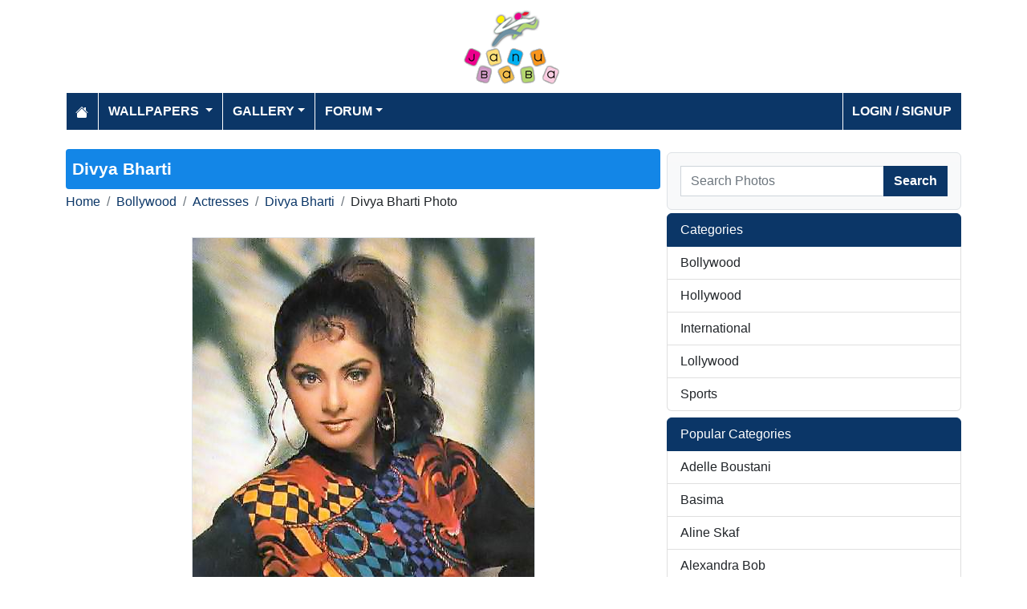

--- FILE ---
content_type: text/html; charset=utf-8
request_url: https://www.janubaba.com/gallery/18600-Divya-Bharti
body_size: 3813
content:
<!DOCTYPE html>
<html>
<head>
    <meta charset="utf-8" />
    <meta name="viewport" content="width=device-width, initial-scale=1.0" />
    <title>Divya Bharti photo | Janubaba</title>
    <meta name="description" content="Entertainment and Information portal covering events and entertainment shows happening in Pakistan include photos, videos and wallpapers" />
    <meta name="keywords" content="wallpapers, pakistan, karachi, entertainment, directory, jobs, classifieds, buy n sell, online, model watch, galllery, bollywood, lollywood, hollywood, models" />
    
    
        <meta property="og:image" content="https://www.janubaba.com/gallery/bollywood/actresses/DivyaBharti/Janubaba_28721_dd25_XNIR.jpg" />
        <meta property="og:url" content="https://www.janubaba.com/gallery/18600-Divya-Bharti" />
    
    
        <link rel="stylesheet" href="/lib/bootstrap/css/bootstrap.css" />
        <link rel="stylesheet" href="/css/site.css" />
        <link rel="stylesheet" href="/themes/Janubaba/site.css" />
    
    


    
    
</head>
<body>
    
<header>
    <div class="container mb-2">
        <div class="row my-2">
            <div class="col-12 text-center"><a href="/"><img src="/themes/janubaba/images/logo.png" class="img-fluidmy-3" width="150" height="100" alt="Logo" /></a></div>

        </div>

        <nav class="navbar navbar-dark navbar-expand-md">
            <button class="navbar-toggler" type="button" data-bs-toggle="collapse" data-bs-target="#navbarCollapse"
                    aria-controls="navbarCollapse" aria-expanded="false" aria-label="Toggle navigation">
                <span class="navbar-toggler-icon"></span>
            </button>
            <div class="collapse navbar-collapse" id="navbarCollapse">
                <ul class="navbar-nav me-auto">
                    <li class="nav-item">
                        <a class="nav-link" href="/">
                            <svg xmlns="http://www.w3.org/2000/svg" width="16" height="16" fill="currentColor" class="bi bi-house-fill" viewBox="0 0 16 16">
                                <path d="M8.707 1.5a1 1 0 0 0-1.414 0L.646 8.146a.5.5 0 0 0 .708.708L8 2.207l6.646 6.647a.5.5 0 0 0 .708-.708L13 5.793V2.5a.5.5 0 0 0-.5-.5h-1a.5.5 0 0 0-.5.5v1.293z"></path>
                                <path d="m8 3.293 6 6V13.5a1.5 1.5 0 0 1-1.5 1.5h-9A1.5 1.5 0 0 1 2 13.5V9.293z"></path>
                            </svg>
                        </a>
                    </li>
                    <li class="nav-item dropdown">
                        <a class="nav-link dropdown-toggle" href="/wallpapers" id="navbarDropdown" role="button"
                           data-bs-toggle="dropdown" aria-haspopup="true" aria-expanded="false">
                            Wallpapers
                        </a>
                        <ul class="dropdown-menu multi-column columns-2" aria-labelledby="navbarDropdown">
                            <li class="row">
                                    <div class="col-sm-6">
                                        <ul class="multi-column-dropdown">
                                                <li><a class="dropdown-item" href="/wallpapers/Aircrafts">Aircrafts</a></li>
                                                <li><a class="dropdown-item" href="/wallpapers/Wallpapers/All-Categories">All Categories</a></li>
                                                <li><a class="dropdown-item" href="/wallpapers/Animals">Animals</a></li>
                                                <li><a class="dropdown-item" href="/wallpapers/Bollywood">Bollywood</a></li>
                                                <li><a class="dropdown-item" href="/wallpapers/Cars">Cars</a></li>
                                                <li><a class="dropdown-item" href="/wallpapers/Cartoons">Cartoons</a></li>
                                                <li><a class="dropdown-item" href="/wallpapers/Couples">Couples</a></li>
                                                <li><a class="dropdown-item" href="/wallpapers/Digital-Art">Digital Art</a></li>
                                                <li><a class="dropdown-item" href="/wallpapers/Funny">Funny</a></li>
                                                <li><a class="dropdown-item" href="/wallpapers/Games">Games</a></li>
                                                <li><a class="dropdown-item" href="/wallpapers/Hollywood">Hollywood</a></li>
                                                <li><a class="dropdown-item" href="/wallpapers/Kids">Kids</a></li>
                                        </ul>
                                    </div>
                                    <div class="col-sm-6">
                                        <ul class="multi-column-dropdown">
                                                <li><a class="dropdown-item" href="/wallpapers/Landscapes">Landscapes</a></li>
                                                <li><a class="dropdown-item" href="/wallpapers/Lollywood">Lollywood</a></li>
                                                <li><a class="dropdown-item" href="/wallpapers/Misc">Misc</a></li>
                                                <li><a class="dropdown-item" href="/wallpapers/Models">Models</a></li>
                                                <li><a class="dropdown-item" href="/wallpapers/Movies">Movies</a></li>
                                                <li><a class="dropdown-item" href="/wallpapers/Personals">Personals</a></li>
                                                <li><a class="dropdown-item" href="/wallpapers/Poetic">Poetic</a></li>
                                                <li><a class="dropdown-item" href="/wallpapers/Ships">Ships</a></li>
                                                <li><a class="dropdown-item" href="/wallpapers/Special">Special</a></li>
                                                <li><a class="dropdown-item" href="/wallpapers/Sports">Sports</a></li>
                                                <li><a class="dropdown-item" href="/wallpapers/Wallpapers">Wallpapers</a></li>
                                        </ul>
                                    </div>
                            </li>
                        </ul>
                    </li>
                    <li class="nav-item dropdown">
                        <a class="nav-link dropdown-toggle" href="/gallery" id="navbarDropdown" role="button" data-bs-toggle="dropdown" aria-haspopup="true" aria-expanded="false">Gallery</a>
                        <ul class="dropdown-menu multi-column columns-2" aria-labelledby="navbarDropdown">
                            <li class="row">
                                    <div class="col-sm-6">
                                        <ul class="multi-column-dropdown">
                                                <li><a class="dropdown-item" href="/gallery/Bollywood">Bollywood</a></li>
                                                <li><a class="dropdown-item" href="/gallery/Hollywood">Hollywood</a></li>
                                                <li><a class="dropdown-item" href="/gallery/International">International</a></li>
                                        </ul>
                                    </div>
                                    <div class="col-sm-6">
                                        <ul class="multi-column-dropdown">
                                                <li><a class="dropdown-item" href="/gallery/Lollywood">Lollywood</a></li>
                                                <li><a class="dropdown-item" href="/gallery/Sports">Sports</a></li>
                                        </ul>
                                    </div>
                            </li>
                        </ul>
                    </li>
                    <li class="nav-item dropdown">
                        <a class="nav-link dropdown-toggle" href="/forum" id="navbarDropdown" role="button" data-bs-toggle="dropdown" aria-haspopup="true" aria-expanded="false">Forum</a>
                        <ul class="dropdown-menu multi-column columns-2" aria-labelledby="navbarDropdown" style="min-width: 500px;">
                            <li class="row">
                                    <div class="col-sm-6">
                                        <ul class="multi-column-dropdown">
                                                <li><a class="dropdown-item overflow-hidden" href="/forum/topics/7-Introductions">Introductions</a></li>
                                                <li><a class="dropdown-item overflow-hidden" href="/forum/topics/5-Freedom-of-Speech">Freedom of Speech</a></li>
                                                <li><a class="dropdown-item overflow-hidden" href="/forum/topics/12-Religion">Religion</a></li>
                                                <li><a class="dropdown-item overflow-hidden" href="/forum/topics/19-Songs-and-Lyrics-Talk">Songs and Lyrics Talk</a></li>
                                                <li><a class="dropdown-item overflow-hidden" href="/forum/topics/13-Professions-/-Education">Professions / Education</a></li>
                                                <li><a class="dropdown-item overflow-hidden" href="/forum/topics/8-Poetry-Cafe-URDU">Poetry Cafe (URDU)</a></li>
                                                <li><a class="dropdown-item overflow-hidden" href="/forum/topics/9-Sentiments">Sentiments</a></li>
                                                <li><a class="dropdown-item overflow-hidden" href="/forum/topics/4-Rendezvous-aka-Request-service-center-Help-Desk">Rendezvous (aka Request, service center, Help Desk)</a></li>
                                                <li><a class="dropdown-item overflow-hidden" href="/forum/topics/18-Teen-Talk">Teen Talk</a></li>
                                                <li><a class="dropdown-item overflow-hidden" href="/forum/topics/22-Idiotic-Topics-Trash-Bin">Idiotic Topics (Trash Bin) </a></li>
                                                <li><a class="dropdown-item overflow-hidden" href="/forum/topics/23-Poetry-Cafe-English">Poetry Cafe (English)</a></li>
                                                <li><a class="dropdown-item overflow-hidden" href="/forum/topics/25-JB-SOCIAL-CLUB">JB SOCIAL CLUB</a></li>
                                                <li><a class="dropdown-item overflow-hidden" href="/forum/topics/10-Love-and-Romance">Love and Romance</a></li>
                                        </ul>
                                    </div>
                                    <div class="col-sm-6">
                                        <ul class="multi-column-dropdown">
                                                <li><a class="dropdown-item overflow-hidden" href="/forum/topics/15-Serious-Corner">Serious Corner</a></li>
                                                <li><a class="dropdown-item overflow-hidden" href="/forum/topics/17-Road-Trips-/-OffRoad-/-Vacations">Road Trips / OffRoad / Vacations</a></li>
                                                <li><a class="dropdown-item overflow-hidden" href="/forum/topics/20-Sports-Talk">Sports Talk</a></li>
                                                <li><a class="dropdown-item overflow-hidden" href="/forum/topics/2-Bollywood">Bollywood</a></li>
                                                <li><a class="dropdown-item overflow-hidden" href="/forum/topics/26-Trash-Bin">Trash Bin</a></li>
                                                <li><a class="dropdown-item overflow-hidden" href="/forum/topics/11-ForeignWood">ForeignWood</a></li>
                                                <li><a class="dropdown-item overflow-hidden" href="/forum/topics/21-Cool/-Classic/-Amazing/-Artistic-Pictures">Cool/ Classic/ Amazing/ Artistic Pictures</a></li>
                                                <li><a class="dropdown-item overflow-hidden" href="/forum/topics/14-Gaming-Zone">Gaming Zone</a></li>
                                                <li><a class="dropdown-item overflow-hidden" href="/forum/topics/6-Funny-Phix-/JOKES/Topics-Box">Funny Phix!/JOKES/Topics Box</a></li>
                                                <li><a class="dropdown-item overflow-hidden" href="/forum/topics/1-Lollywood">Lollywood</a></li>
                                                <li><a class="dropdown-item overflow-hidden" href="/forum/topics/24-JB-IT-Solutions">JB IT Solutions</a></li>
                                                <li><a class="dropdown-item overflow-hidden" href="/forum/topics/3-Advertisment">Advertisment</a></li>
                                        </ul>
                                    </div>
                            </li>
                        </ul>
                    </li>

                </ul>
                <ul class="navbar-nav">
                        <li class="nav-item">
                            <a class="nav-link" aria-current="page" href="/account/login">Login / Signup</a>
                        </li>

                </ul>

            </div>
        </nav>
    </div>
</header>
    
<div class="container my-4">
    <div class="row g-2">
        <div class="col-lg-8 order-lg-12">
            <h1 class="text-white rounded-1">Divya Bharti</h1>
            <div class="my-1">
                <nav aria-label="breadcrumb">
<ol class="breadcrumb">
<li class="breadcrumb-item"><a href="/"> Home</a></li>
<li class="breadcrumb-item"><a href="/gallery/Bollywood"> Bollywood </a></li>
<li class="breadcrumb-item"><a href="/gallery/Bollywood/Actresses"> Actresses </a></li>
<li class="breadcrumb-item"><a href="/gallery/Bollywood/Actresses/Divya-Bharti"> Divya Bharti </a></li>
<li class="breadcrumb-item">Divya Bharti Photo</li>
</ol>
</nav>


            </div>
            <div class="row">
                <div class="col-md-12">
                    <img src="/gallery/bollywood/actresses/DivyaBharti/Janubaba_28721_dd25_XNIR.jpg" alt="Divya Bharti" class="mx-auto d-block my-3 img-fluid border" />
                <div class="fs-7 mb-3 bg-dark p-2 rounded-1 text-white-50 text-center">Uploaded on Oct 24, 2004 | Views: 5116 | Uploaded By: bibijan</div>
                </div>
            </div>

            
            <h2 class="bg-primary p-2 text-white rounded-1">More Divya Bharti Photos</h2>
                <div class="row">
                        <div class="col-md-3 col-6 mb-3">
                            <div class="card h-100">
    <a href="/gallery/18625-Divya-Bharti"><img class="card-img-top img-fluid" src="/gallery/bollywood/actresses/DivyaBharti/tn_Janubaba_28747_dd48_ANJM.jpg" alt="Divya Bharti"></a>
    <div class="card-body">
        <h5 class="card-title fs-7"><a href="/gallery/18625-Divya-Bharti">Divya Bharti</a></h5>
    </div>
</div>
                        </div>
                        <div class="col-md-3 col-6 mb-3">
                            <div class="card h-100">
    <a href="/gallery/18624-Divya-Bharti"><img class="card-img-top img-fluid" src="/gallery/bollywood/actresses/DivyaBharti/tn_Janubaba_28746_dd46_HCJA.jpg" alt="Divya Bharti"></a>
    <div class="card-body">
        <h5 class="card-title fs-7"><a href="/gallery/18624-Divya-Bharti">Divya Bharti</a></h5>
    </div>
</div>
                        </div>
                        <div class="col-md-3 col-6 mb-3">
                            <div class="card h-100">
    <a href="/gallery/18623-Divya-Bharti"><img class="card-img-top img-fluid" src="/gallery/bollywood/actresses/DivyaBharti/tn_Janubaba_28745_dd45_CTHV.jpg" alt="Divya Bharti"></a>
    <div class="card-body">
        <h5 class="card-title fs-7"><a href="/gallery/18623-Divya-Bharti">Divya Bharti</a></h5>
    </div>
</div>
                        </div>
                        <div class="col-md-3 col-6 mb-3">
                            <div class="card h-100">
    <a href="/gallery/18622-Divya-Bharti"><img class="card-img-top img-fluid" src="/gallery/bollywood/actresses/DivyaBharti/tn_Janubaba_28744_dd44_35NK.jpg" alt="Divya Bharti"></a>
    <div class="card-body">
        <h5 class="card-title fs-7"><a href="/gallery/18622-Divya-Bharti">Divya Bharti</a></h5>
    </div>
</div>
                        </div>
                        <div class="col-md-3 col-6 mb-3">
                            <div class="card h-100">
    <a href="/gallery/18621-Divya-Bharti"><img class="card-img-top img-fluid" src="/gallery/bollywood/actresses/DivyaBharti/tn_Janubaba_28743_dd42_TF2H.jpg" alt="Divya Bharti"></a>
    <div class="card-body">
        <h5 class="card-title fs-7"><a href="/gallery/18621-Divya-Bharti">Divya Bharti</a></h5>
    </div>
</div>
                        </div>
                        <div class="col-md-3 col-6 mb-3">
                            <div class="card h-100">
    <a href="/gallery/18620-Divya-Bharti"><img class="card-img-top img-fluid" src="/gallery/bollywood/actresses/DivyaBharti/tn_Janubaba_28742_dd41_11HE.jpg" alt="Divya Bharti"></a>
    <div class="card-body">
        <h5 class="card-title fs-7"><a href="/gallery/18620-Divya-Bharti">Divya Bharti</a></h5>
    </div>
</div>
                        </div>
                        <div class="col-md-3 col-6 mb-3">
                            <div class="card h-100">
    <a href="/gallery/18619-Divya-Bharti"><img class="card-img-top img-fluid" src="/gallery/bollywood/actresses/DivyaBharti/tn_Janubaba_28741_dd40_SWXJ.jpg" alt="Divya Bharti"></a>
    <div class="card-body">
        <h5 class="card-title fs-7"><a href="/gallery/18619-Divya-Bharti">Divya Bharti</a></h5>
    </div>
</div>
                        </div>
                        <div class="col-md-3 col-6 mb-3">
                            <div class="card h-100">
    <a href="/gallery/18618-Divya-Bharti"><img class="card-img-top img-fluid" src="/gallery/bollywood/actresses/DivyaBharti/tn_Janubaba_28740_dd39_OGRJ.jpg" alt="Divya Bharti"></a>
    <div class="card-body">
        <h5 class="card-title fs-7"><a href="/gallery/18618-Divya-Bharti">Divya Bharti</a></h5>
    </div>
</div>
                        </div>
                        <div class="col-md-3 col-6 mb-3">
                            <div class="card h-100">
    <a href="/gallery/18617-Divya-Bharti"><img class="card-img-top img-fluid" src="/gallery/bollywood/actresses/DivyaBharti/tn_Janubaba_28739_dd38_6991.jpg" alt="Divya Bharti"></a>
    <div class="card-body">
        <h5 class="card-title fs-7"><a href="/gallery/18617-Divya-Bharti">Divya Bharti</a></h5>
    </div>
</div>
                        </div>
                        <div class="col-md-3 col-6 mb-3">
                            <div class="card h-100">
    <a href="/gallery/18616-Divya-Bharti"><img class="card-img-top img-fluid" src="/gallery/bollywood/actresses/DivyaBharti/tn_Janubaba_28738_dd37_Y5E1.jpg" alt="Divya Bharti"></a>
    <div class="card-body">
        <h5 class="card-title fs-7"><a href="/gallery/18616-Divya-Bharti">Divya Bharti</a></h5>
    </div>
</div>
                        </div>
                        <div class="col-md-3 col-6 mb-3">
                            <div class="card h-100">
    <a href="/gallery/18615-Divya-Bharti"><img class="card-img-top img-fluid" src="/gallery/bollywood/actresses/DivyaBharti/tn_Janubaba_28737_dd36_XYF6.jpg" alt="Divya Bharti"></a>
    <div class="card-body">
        <h5 class="card-title fs-7"><a href="/gallery/18615-Divya-Bharti">Divya Bharti</a></h5>
    </div>
</div>
                        </div>
                        <div class="col-md-3 col-6 mb-3">
                            <div class="card h-100">
    <a href="/gallery/18614-Divya-Bharti"><img class="card-img-top img-fluid" src="/gallery/bollywood/actresses/DivyaBharti/tn_Janubaba_28736_dd35_YLLJ.jpg" alt="Divya Bharti"></a>
    <div class="card-body">
        <h5 class="card-title fs-7"><a href="/gallery/18614-Divya-Bharti">Divya Bharti</a></h5>
    </div>
</div>
                        </div>
                </div>
        <div class="d-inline-grid text-end">
            <a href="/Bollywood/Actresses/Divya-Bharti" class="btn btn-primary">more Divya Bharti gallery</a>
        </div>
            
            

        </div>
        <div class="col-lg-4 order-lg-1">
            
            <div class="my-1"></div>
            <div class="border rounded-2 p-3 bg-light bg-gradient">
    <form class="w-100 m-0" action="/gallery/search" method="post">
        <div class="input-group">
            <input type="text" class="form-control" placeholder="Search Photos" aria-label="Search Photos" aria-describedby="button-addon2" name="search">
            <div class="input-group-append">
                <button class="btn btn-primary" type="submit" id="button-addon2" name="btnSearch" value="1">Search</button>
            </div>


        </div>
        
    </form>
</div>

            <div class="my-1"></div>
            <div class="list-group">
    <li class="list-group-item active" aria-current="true">Categories</li>
        <a href="/gallery/Bollywood" class="list-group-item list-group-item-action">Bollywood</a>
        <a href="/gallery/Hollywood" class="list-group-item list-group-item-action">Hollywood</a>
        <a href="/gallery/International" class="list-group-item list-group-item-action">International</a>
        <a href="/gallery/Lollywood" class="list-group-item list-group-item-action">Lollywood</a>
        <a href="/gallery/Sports" class="list-group-item list-group-item-action">Sports</a>
</div>
            <div class="my-2"></div>
            <div class="list-group mb-2">
    <li class="list-group-item active" aria-current="true">Popular Categories</li>
        <a href="/gallery/International/Middle-East/Adelle-Boustani" class="list-group-item list-group-item-action">Adelle Boustani</a>
        <a href="/gallery/International/Middle-East/Basima" class="list-group-item list-group-item-action">Basima</a>
        <a href="/gallery/International/Middle-East/Aline-Skaf" class="list-group-item list-group-item-action">Aline Skaf</a>
        <a href="/gallery/International/Middle-East/Alexandra-Bob" class="list-group-item list-group-item-action">Alexandra Bob</a>
        <a href="/gallery/International/Middle-East/Carol-Francis" class="list-group-item list-group-item-action">Carol Francis</a>
        <a href="/gallery/International/Middle-East/Alina-Sarkisian" class="list-group-item list-group-item-action">Alina Sarkisian</a>
        <a href="/gallery/International/Middle-East/Alisa" class="list-group-item list-group-item-action">Alisa</a>
        <a href="/gallery/International/Middle-East/Others" class="list-group-item list-group-item-action">Others</a>
        <a href="/gallery/Hollywood/Actors/Adam-Sandler" class="list-group-item list-group-item-action">Adam Sandler</a>
        <a href="/gallery/Hollywood/Singers/Ashlee-Simpson" class="list-group-item list-group-item-action">Ashlee Simpson</a>
        <a href="/gallery/Hollywood/Singers/Bryan-Adams" class="list-group-item list-group-item-action">Bryan Adams</a>
        <a href="/gallery/Hollywood/Singers/Bon-Jovi" class="list-group-item list-group-item-action">Bon Jovi</a>
        <a href="/gallery/Hollywood/Singers/Backstreet-Boys" class="list-group-item list-group-item-action">Backstreet Boys</a>
        <a href="/gallery/Hollywood/Singers/Britney-Spears" class="list-group-item list-group-item-action">Britney Spears</a>
        <a href="/gallery/Hollywood/Singers/Destinys-Child" class="list-group-item list-group-item-action">Destinys Child</a>
</div>
            <div class="my-2"></div>
        </div>

    </div>


</div>

    <footer>

    <div class="bg-dark1 py-2">
        <div class="container">
            <div class="d-flex justify-content-between align-items-center">
                <div> Copyright © 2026 Janubaba.com. All rights reserved.</div>
                <div>
                        <a href="/contactus">Contact Us</a>



                </div>
            </div>

        </div>

    </div>

</footer>
    
    
        <script src="/lib/bootstrap/js/bootstrap.bundle.js"></script>
        <script src="/lib/vanilla-lazyload/dist/lazyload.js"></script>
        <script src="/js/site.js"></script>
    
    

        

    <!-- Default Statcounter code for Janubaba.com
http://www.janubaba.com -->
<script type="text/javascript">
var sc_project=10501299; 
var sc_invisible=1; 
var sc_security="dad8c239"; 
</script>
<script type="text/javascript"
src="https://www.statcounter.com/counter/counter.js"
async></script>
<noscript><div class="statcounter"><a title="real time web
analytics" href="https://statcounter.com/"
target="_blank"><img class="statcounter"
src="https://c.statcounter.com/10501299/0/dad8c239/1/"
alt="real time web analytics"
referrerPolicy="no-referrer-when-downgrade"></a></div></noscript>
<!-- End of Statcounter Code -->
    <div class="overlayLoader"></div>
    <div id="ajaxResult"></div>
        
<script defer src="https://static.cloudflareinsights.com/beacon.min.js/vcd15cbe7772f49c399c6a5babf22c1241717689176015" integrity="sha512-ZpsOmlRQV6y907TI0dKBHq9Md29nnaEIPlkf84rnaERnq6zvWvPUqr2ft8M1aS28oN72PdrCzSjY4U6VaAw1EQ==" data-cf-beacon='{"version":"2024.11.0","token":"d98ecd330dc34a83a222968e2d3361e9","r":1,"server_timing":{"name":{"cfCacheStatus":true,"cfEdge":true,"cfExtPri":true,"cfL4":true,"cfOrigin":true,"cfSpeedBrain":true},"location_startswith":null}}' crossorigin="anonymous"></script>
</body>
</html>